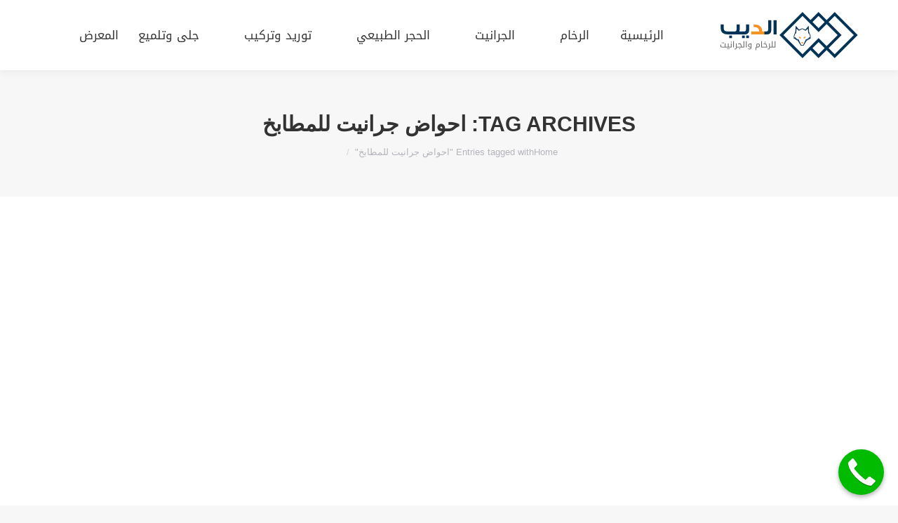

--- FILE ---
content_type: text/html; charset=UTF-8
request_url: https://www.eldeebmarble.com/tag/%D8%A7%D8%AD%D9%88%D8%A7%D8%B6-%D8%AC%D8%B1%D8%A7%D9%86%D9%8A%D8%AA-%D9%84%D9%84%D9%85%D8%B7%D8%A7%D8%A8%D8%AE/
body_size: 16876
content:
<!DOCTYPE html>
<!--[if !(IE 6) | !(IE 7) | !(IE 8)  ]><!--><html dir="rtl" lang="ar" class="no-js">
<!--<![endif]--><head><script data-no-optimize="1">var litespeed_docref=sessionStorage.getItem("litespeed_docref");litespeed_docref&&(Object.defineProperty(document,"referrer",{get:function(){return litespeed_docref}}),sessionStorage.removeItem("litespeed_docref"));</script> <meta charset="UTF-8" /><meta name="viewport" content="width=device-width, initial-scale=1, maximum-scale=1, user-scalable=0"><meta name="theme-color" content="#1ebbf0"/><link rel="profile" href="https://gmpg.org/xfn/11" /><meta name='robots' content='index, follow, max-image-preview:large, max-snippet:-1, max-video-preview:-1' /><title>احواض جرانيت للمطابخ Archives &#8211; Eldeeb Marble</title><link rel="canonical" href="https://www.eldeebmarble.com/tag/احواض-جرانيت-للمطابخ/" /><meta property="og:locale" content="ar_AR" /><meta property="og:type" content="article" /><meta property="og:title" content="احواض جرانيت للمطابخ Archives &#8211; Eldeeb Marble" /><meta property="og:url" content="https://www.eldeebmarble.com/tag/احواض-جرانيت-للمطابخ/" /><meta property="og:site_name" content="Eldeeb Marble" /><meta name="twitter:card" content="summary_large_image" /> <script type="application/ld+json" class="yoast-schema-graph">{"@context":"https://schema.org","@graph":[{"@type":"CollectionPage","@id":"https://www.eldeebmarble.com/tag/%d8%a7%d8%ad%d9%88%d8%a7%d8%b6-%d8%ac%d8%b1%d8%a7%d9%86%d9%8a%d8%aa-%d9%84%d9%84%d9%85%d8%b7%d8%a7%d8%a8%d8%ae/","url":"https://www.eldeebmarble.com/tag/%d8%a7%d8%ad%d9%88%d8%a7%d8%b6-%d8%ac%d8%b1%d8%a7%d9%86%d9%8a%d8%aa-%d9%84%d9%84%d9%85%d8%b7%d8%a7%d8%a8%d8%ae/","name":"احواض جرانيت للمطابخ Archives &#8211; Eldeeb Marble","isPartOf":{"@id":"https://www.eldeebmarble.com/#website"},"primaryImageOfPage":{"@id":"https://www.eldeebmarble.com/tag/%d8%a7%d8%ad%d9%88%d8%a7%d8%b6-%d8%ac%d8%b1%d8%a7%d9%86%d9%8a%d8%aa-%d9%84%d9%84%d9%85%d8%b7%d8%a7%d8%a8%d8%ae/#primaryimage"},"image":{"@id":"https://www.eldeebmarble.com/tag/%d8%a7%d8%ad%d9%88%d8%a7%d8%b6-%d8%ac%d8%b1%d8%a7%d9%86%d9%8a%d8%aa-%d9%84%d9%84%d9%85%d8%b7%d8%a7%d8%a8%d8%ae/#primaryimage"},"thumbnailUrl":"https://www.eldeebmarble.com/wp-content/uploads/2020/05/granite-kitchen-sinks-17.jpg","breadcrumb":{"@id":"https://www.eldeebmarble.com/tag/%d8%a7%d8%ad%d9%88%d8%a7%d8%b6-%d8%ac%d8%b1%d8%a7%d9%86%d9%8a%d8%aa-%d9%84%d9%84%d9%85%d8%b7%d8%a7%d8%a8%d8%ae/#breadcrumb"},"inLanguage":"ar"},{"@type":"ImageObject","inLanguage":"ar","@id":"https://www.eldeebmarble.com/tag/%d8%a7%d8%ad%d9%88%d8%a7%d8%b6-%d8%ac%d8%b1%d8%a7%d9%86%d9%8a%d8%aa-%d9%84%d9%84%d9%85%d8%b7%d8%a7%d8%a8%d8%ae/#primaryimage","url":"https://www.eldeebmarble.com/wp-content/uploads/2020/05/granite-kitchen-sinks-17.jpg","contentUrl":"https://www.eldeebmarble.com/wp-content/uploads/2020/05/granite-kitchen-sinks-17.jpg","width":825,"height":413,"caption":"احواض مطابخ جرانيت"},{"@type":"BreadcrumbList","@id":"https://www.eldeebmarble.com/tag/%d8%a7%d8%ad%d9%88%d8%a7%d8%b6-%d8%ac%d8%b1%d8%a7%d9%86%d9%8a%d8%aa-%d9%84%d9%84%d9%85%d8%b7%d8%a7%d8%a8%d8%ae/#breadcrumb","itemListElement":[{"@type":"ListItem","position":1,"name":"Home","item":"https://www.eldeebmarble.com/"},{"@type":"ListItem","position":2,"name":"احواض جرانيت للمطابخ"}]},{"@type":"WebSite","@id":"https://www.eldeebmarble.com/#website","url":"https://www.eldeebmarble.com/","name":"Eldeeb Marble","description":"","potentialAction":[{"@type":"SearchAction","target":{"@type":"EntryPoint","urlTemplate":"https://www.eldeebmarble.com/?s={search_term_string}"},"query-input":{"@type":"PropertyValueSpecification","valueRequired":true,"valueName":"search_term_string"}}],"inLanguage":"ar"}]}</script> <link rel='dns-prefetch' href='//fonts.googleapis.com' /><link rel='dns-prefetch' href='//www.googletagmanager.com' /><link rel="alternate" type="application/rss+xml" title="Eldeeb Marble &laquo; الخلاصة" href="https://www.eldeebmarble.com/feed/" /><link rel="alternate" type="application/rss+xml" title="Eldeeb Marble &laquo; خلاصة التعليقات" href="https://www.eldeebmarble.com/comments/feed/" /><link rel="alternate" type="application/rss+xml" title="Eldeeb Marble &laquo; احواض جرانيت للمطابخ خلاصة الوسوم" href="https://www.eldeebmarble.com/tag/%d8%a7%d8%ad%d9%88%d8%a7%d8%b6-%d8%ac%d8%b1%d8%a7%d9%86%d9%8a%d8%aa-%d9%84%d9%84%d9%85%d8%b7%d8%a7%d8%a8%d8%ae/feed/" /><link rel='preload' as='style' onload="this.onload=null;this.rel='stylesheet'" id='litespeed-cache-dummy' href='https://www.eldeebmarble.com/wp-content/plugins/litespeed-cache/assets/css/litespeed-dummy.css' type='text/css' media='all' /><link rel='preload' as='style' onload="this.onload=null;this.rel='stylesheet'" id='structured-content-frontend' href='https://www.eldeebmarble.com/wp-content/plugins/structured-content/dist/blocks.style.build.css' type='text/css' media='all' /><link rel='preload' as='style' onload="this.onload=null;this.rel='stylesheet'" id='twb-open-sans' href='https://fonts.googleapis.com/css?family=Open+Sans%3A300%2C400%2C500%2C600%2C700%2C800&#038;display=swap&#038;ver=6.8.3' type='text/css' media='all' /><link rel='preload' as='style' onload="this.onload=null;this.rel='stylesheet'" id='twbbwg-global' href='https://www.eldeebmarble.com/wp-content/plugins/photo-gallery/booster/assets/css/global.css' type='text/css' media='all' /><link rel='preload' as='style' onload="this.onload=null;this.rel='stylesheet'" id='ht_ctc_main_css' href='https://www.eldeebmarble.com/wp-content/plugins/click-to-chat-for-whatsapp/new/inc/assets/css/main.css' type='text/css' media='all' /><link rel='preload' as='style' onload="this.onload=null;this.rel='stylesheet'" id='wp-block-library' href='https://www.eldeebmarble.com/wp-includes/css/dist/block-library/style-rtl.min.css' type='text/css' media='all' /><link rel='preload' as='style' onload="this.onload=null;this.rel='stylesheet'" id='contact-form-7' href='https://www.eldeebmarble.com/wp-content/plugins/contact-form-7/includes/css/styles.css' type='text/css' media='all' /><link rel='preload' as='style' onload="this.onload=null;this.rel='stylesheet'" id='contact-form-7-rtl' href='https://www.eldeebmarble.com/wp-content/plugins/contact-form-7/includes/css/styles-rtl.css' type='text/css' media='all' /><link rel='preload' as='style' onload="this.onload=null;this.rel='stylesheet'" id='bwg_fonts' href='https://www.eldeebmarble.com/wp-content/plugins/photo-gallery/css/bwg-fonts/fonts.css' type='text/css' media='all' /><link rel='preload' as='style' onload="this.onload=null;this.rel='stylesheet'" id='sumoselect' href='https://www.eldeebmarble.com/wp-content/plugins/photo-gallery/css/sumoselect.min.css' type='text/css' media='all' /><link rel='preload' as='style' onload="this.onload=null;this.rel='stylesheet'" id='mCustomScrollbar' href='https://www.eldeebmarble.com/wp-content/plugins/photo-gallery/css/jquery.mCustomScrollbar.min.css' type='text/css' media='all' /><link rel='preload' as='style' onload="this.onload=null;this.rel='stylesheet'" id='bwg_googlefonts' href='https://fonts.googleapis.com/css?family=Ubuntu&#038;subset=greek,latin,greek-ext,vietnamese,cyrillic-ext,latin-ext,cyrillic' type='text/css' media='all' /><link rel='preload' as='style' onload="this.onload=null;this.rel='stylesheet'" id='bwg_frontend' href='https://www.eldeebmarble.com/wp-content/plugins/photo-gallery/css/styles.min.css' type='text/css' media='all' /><link rel='preload' as='style' onload="this.onload=null;this.rel='stylesheet'" id='emarketingo_main_style' href='https://www.eldeebmarble.com/wp-content/plugins/emarketingo_plugin/src/assets/css/main.css' type='text/css' media='all' /><link rel='preload' as='style' onload="this.onload=null;this.rel='stylesheet'" id='website_main_style' href='https://www.eldeebmarble.com/wp-content/plugins/emarketingo_plugin/src/assets/css/website.css' type='text/css' media='all' /><link rel='preload' as='style' onload="this.onload=null;this.rel='stylesheet'" id='ez-toc' href='https://www.eldeebmarble.com/wp-content/plugins/easy-table-of-contents/assets/css/screen.min.css' type='text/css' media='all' /><style id='ez-toc-inline-css'>div#ez-toc-container .ez-toc-title {font-size: 120%;}div#ez-toc-container .ez-toc-title {font-weight: 500;}div#ez-toc-container ul li {font-size: 95%;}div#ez-toc-container ul li {font-weight: 500;}div#ez-toc-container nav ul ul li {font-size: 90%;}
.ez-toc-container-direction {direction: ltr;}.ez-toc-counter ul{counter-reset: item ;}.ez-toc-counter nav ul li a::before {content: counters(item, '.', decimal) '. ';display: inline-block;counter-increment: item;flex-grow: 0;flex-shrink: 0;margin-right: .2em; float: left; }.ez-toc-widget-direction {direction: ltr;}.ez-toc-widget-container ul{counter-reset: item ;}.ez-toc-widget-container nav ul li a::before {content: counters(item, '.', decimal) '. ';display: inline-block;counter-increment: item;flex-grow: 0;flex-shrink: 0;margin-right: .2em; float: left; }</style><link rel='preload' as='style' onload="this.onload=null;this.rel='stylesheet'" id='custom-global-style' href='https://www.eldeebmarble.com/wp-content/themes/dt-the7-child/assets/css/custom-global.css' type='text/css' media='all' /><link rel='preload' as='style' onload="this.onload=null;this.rel='stylesheet'" id='custom-rtl-style' href='https://www.eldeebmarble.com/wp-content/themes/dt-the7-child/assets/css/custom-rtl.css' type='text/css' media='all' /><link rel='preload' as='style' onload="this.onload=null;this.rel='stylesheet'" id='noto-kufi-font' href='https://www.eldeebmarble.com/wp-content/themes/dt-the7-child/assets/fonts/notokufiarabic/notoStyleSheet.css' type='text/css' media='all' /><link rel='preload' as='style' onload="this.onload=null;this.rel='stylesheet'" id='the7-font' href='https://www.eldeebmarble.com/wp-content/themes/dt-the7/fonts/icomoon-the7-font/icomoon-the7-font.min.css' type='text/css' media='all' /><link rel='preload' as='style' onload="this.onload=null;this.rel='stylesheet'" id='the7-awesome-fonts' href='https://www.eldeebmarble.com/wp-content/themes/dt-the7/fonts/FontAwesome/css/all.min.css' type='text/css' media='all' /><link rel='preload' as='style' onload="this.onload=null;this.rel='stylesheet'" id='the7-awesome-fonts-back' href='https://www.eldeebmarble.com/wp-content/themes/dt-the7/fonts/FontAwesome/back-compat.min.css' type='text/css' media='all' /><link rel='preload' as='style' onload="this.onload=null;this.rel='stylesheet'" id='the7-Defaults' href='https://www.eldeebmarble.com/wp-content/uploads/smile_fonts/Defaults/Defaults.css' type='text/css' media='all' /><link rel='preload' as='style' onload="this.onload=null;this.rel='stylesheet'" id='smart_link_shortcode_style' href='https://www.eldeebmarble.com/wp-content/plugins/emarketingo_plugin/src/framework/modules/SmartLinks/assets/css/smartlinks.css' type='text/css' media='all' /><link rel='preload' as='style' onload="this.onload=null;this.rel='stylesheet'" id='dt-main' href='https://www.eldeebmarble.com/wp-content/themes/dt-the7/css/main.min.css' type='text/css' media='all' /><link rel='preload' as='style' onload="this.onload=null;this.rel='stylesheet'" id='the7-custom-scrollbar' href='https://www.eldeebmarble.com/wp-content/themes/dt-the7/lib/custom-scrollbar/custom-scrollbar.min.css' type='text/css' media='all' /><link rel='preload' as='style' onload="this.onload=null;this.rel='stylesheet'" id='the7-wpbakery' href='https://www.eldeebmarble.com/wp-content/themes/dt-the7/css/wpbakery.min.css' type='text/css' media='all' /><link rel='preload' as='style' onload="this.onload=null;this.rel='stylesheet'" id='the7-core' href='https://www.eldeebmarble.com/wp-content/plugins/dt-the7-core/assets/css/post-type.min.css' type='text/css' media='all' /><link rel='preload' as='style' onload="this.onload=null;this.rel='stylesheet'" id='the7-css-vars' href='https://www.eldeebmarble.com/wp-content/uploads/the7-css/css-vars.css' type='text/css' media='all' /><link rel='preload' as='style' onload="this.onload=null;this.rel='stylesheet'" id='dt-custom' href='https://www.eldeebmarble.com/wp-content/uploads/the7-css/custom.css' type='text/css' media='all' /><link rel='preload' as='style' onload="this.onload=null;this.rel='stylesheet'" id='dt-media' href='https://www.eldeebmarble.com/wp-content/uploads/the7-css/media.css' type='text/css' media='all' /><link rel='preload' as='style' onload="this.onload=null;this.rel='stylesheet'" id='the7-mega-menu' href='https://www.eldeebmarble.com/wp-content/uploads/the7-css/mega-menu.css' type='text/css' media='all' /><link rel='preload' as='style' onload="this.onload=null;this.rel='stylesheet'" id='the7-elements-albums-portfolio' href='https://www.eldeebmarble.com/wp-content/uploads/the7-css/the7-elements-albums-portfolio.css' type='text/css' media='all' /><link rel='preload' as='style' onload="this.onload=null;this.rel='stylesheet'" id='the7-elements' href='https://www.eldeebmarble.com/wp-content/uploads/the7-css/post-type-dynamic.css' type='text/css' media='all' /><link rel='preload' as='style' onload="this.onload=null;this.rel='stylesheet'" id='style' href='https://www.eldeebmarble.com/wp-content/themes/dt-the7-child/style.css' type='text/css' media='all' /><script type="litespeed/javascript" data-src="https://www.eldeebmarble.com/wp-includes/js/jquery/jquery.min.js" id="jquery-core-js"></script> <script></script><link rel="https://api.w.org/" href="https://www.eldeebmarble.com/wp-json/" /><link rel="alternate" title="JSON" type="application/json" href="https://www.eldeebmarble.com/wp-json/wp/v2/tags/341" /><link rel="EditURI" type="application/rsd+xml" title="RSD" href="https://www.eldeebmarble.com/xmlrpc.php?rsd" /><meta name="generator" content="WordPress 6.8.3" /><meta name="generator" content="Site Kit by Google 1.148.0" /> <script type="litespeed/javascript">(function(w,d,s,l,i){w[l]=w[l]||[];w[l].push({'gtm.start':new Date().getTime(),event:'gtm.js'});var f=d.getElementsByTagName(s)[0],j=d.createElement(s),dl=l!='dataLayer'?'&l='+l:'';j.async=!0;j.src='https://www.googletagmanager.com/gtm.js?id='+i+dl;f.parentNode.insertBefore(j,f)})(window,document,'script','dataLayer','GTM-KP66G7Q')</script> <meta name="generator" content="Powered by WPBakery Page Builder - drag and drop page builder for WordPress."/><link rel="icon" href="https://www.eldeebmarble.com/wp-content/uploads/2019/05/cropped-favicon-512-32x32.png" sizes="32x32" /><link rel="icon" href="https://www.eldeebmarble.com/wp-content/uploads/2019/05/cropped-favicon-512-192x192.png" sizes="192x192" /><link rel="apple-touch-icon" href="https://www.eldeebmarble.com/wp-content/uploads/2019/05/cropped-favicon-512-180x180.png" /><meta name="msapplication-TileImage" content="https://www.eldeebmarble.com/wp-content/uploads/2019/05/cropped-favicon-512-270x270.png" />
<noscript><style>.wpb_animate_when_almost_visible { opacity: 1; }</style></noscript><style id='the7-custom-inline-css' type='text/css'>.mini-nav li:last-child {
    margin-left: 0;
    margin-right: initial;
}


@media screen and (min-width: 1051px){
	.mini-nav:not(.select-type-menu) > ul > li:not(:last-child) {
			margin: 0 0px 0 16px;
	}
}

div#branding-bottom img {
    max-width: 100px;
    height: auto;
}

.footer .wpb_content_element {
    margin-bottom: 0px;
}
.footer .widget_search form {
    margin: 5px 0 0px;
}

#bottom-bar{background-color:rgba(26,28,32,1);}
footer .emarketingo_sociallinks li i {
    color: #85868c;
}
footer .emarketingo_sociallinks li a {
    color: #85868c;
    border-radius: 50px;
    width: 30px;
    height: 30px;
    display: inline-block;
    border: 2px solid #85868c;
    text-align: center;
    font-size: 15px;
    opacity: 0.8;
}

footer .emarketingo_sociallinks li.facebook a,
footer .emarketingo_sociallinks li.instagram a,
footer .emarketingo_sociallinks li.whatsapp a{
    background: 0;
}
footer .emarketingo_sociallinks li a i,
footer .emarketingo_sociallinks li a 
{line-height:30px;}
footer .widget.widget_search {
    padding: 0;
}
footer .searchform input[type=text] {
    background: none;
    border: 2px solid #85868c;
    border-radius: 30px;
    padding-right: 20px;
    padding-left: 45px;
}

footer .content .searchform .submit, 
footer .widget .searchform .submit, 
footer .widget .searchsubmit{
	right:initial;
	left:11px;
}
footer .aio-icon-component, 
footer .wpb_column>.wpb_wrapper .aio-icon-component {
    margin-bottom: 10px;
}

footer .textwidget a.aio-icon-box-link h3 {
    color: #bbbbbb;
}

footer .default-icon .aio-icon-default .aio-icon, 
footer .default-icon .aio-icon-default .aio-icon-img {
    margin-left: 7px;
}
footer .widget-title {
    font: inherit;
    font-size: 22px;
	margin-bottom: 15px !important;
}

footer.footer .widget_nav_menu a{    color: #c1c1c1;}
body.home .testimonial-author .testimonial-avatar {
    padding: 0px 0px 20px 20px;
}

body.home .dt-testimonials-shortcode .testimonial-vcard .text-primary{
    font-family: inherit;
    font-weight: normal;
    font-size: 20px;
}

body .scroll-top.on{display:none;}

.home #content > [data-vc-full-width="true"] {
	margin-left: calc(50% - 50vw);
    margin-right: calc((50% - 50vw));
    width: initial !important;
}
@media screen and (max-width: 778px) {
   	body:not(.transparent) .masthead:not(.side-header){
        min-height: 70px !important;
    }
}
img.preload-me.lazy-load:not(.is-loaded), iframe.litespeed-loading {
    background-color: rgb(128 128 128 / 27%);
    opacity: 1 !important;
}</style></head><body id="the7-body" class="rtl archive tag tag-341 wp-embed-responsive wp-theme-dt-the7 wp-child-theme-dt-the7-child the7-core-ver-2.7.10 layout-masonry description-under-image dt-responsive-on right-mobile-menu-close-icon ouside-menu-close-icon mobile-hamburger-close-bg-enable mobile-hamburger-close-bg-hover-enable  fade-medium-mobile-menu-close-icon fade-medium-menu-close-icon accent-gradient srcset-enabled btn-flat custom-btn-color custom-btn-hover-color phantom-fade phantom-shadow-decoration phantom-custom-logo-on sticky-mobile-header top-header first-switch-logo-left first-switch-menu-right second-switch-logo-left second-switch-menu-right right-mobile-menu layzr-loading-on popup-message-style the7-ver-11.16.1 dt-fa-compatibility wpb-js-composer js-comp-ver-8.2 vc_responsive"><noscript><iframe data-lazyloaded="1" src="about:blank" data-litespeed-src="https://www.googletagmanager.com/ns.html?id=GTM-KP66G7Q"
height="0" width="0" style="display:none;visibility:hidden"></iframe></noscript><div id="page" >
<a class="skip-link screen-reader-text" href="#content">Skip to content</a><div class="masthead inline-header center full-height shadow-decoration shadow-mobile-header-decoration small-mobile-menu-icon dt-parent-menu-clickable show-sub-menu-on-hover show-mobile-logo"  role="banner"><div class="top-bar line-content top-bar-empty top-bar-line-hide"><div class="top-bar-bg" ></div><div class="mini-widgets left-widgets"></div><div class="mini-widgets right-widgets"></div></div><header class="header-bar"><div class="branding"><div id="site-title" class="assistive-text">Eldeeb Marble</div><div id="site-description" class="assistive-text"></div>
<a class="" href="https://www.eldeebmarble.com/"><img data-lazyloaded="1" src="[data-uri]" class=" preload-me" data-src="https://www.eldeebmarble.com/wp-content/uploads/2019/04/logo-dark-h70.png.webp" data-srcset="https://www.eldeebmarble.com/wp-content/uploads/2019/04/logo-dark-h70.png.webp 200w, https://www.eldeebmarble.com/wp-content/uploads/2019/04/logo-dark-h70.png.webp 200w" width="200" height="70"   data-sizes="200px" alt="Eldeeb Marble" /><img data-lazyloaded="1" src="[data-uri]" class="mobile-logo preload-me" data-src="https://www.eldeebmarble.com/wp-content/uploads/2019/04/logo-dark-h70.png.webp" data-srcset="https://www.eldeebmarble.com/wp-content/uploads/2019/04/logo-dark-h70.png.webp 200w, https://www.eldeebmarble.com/wp-content/uploads/2019/04/logo-dark-h70.png.webp 200w" width="200" height="70"   data-sizes="200px" alt="Eldeeb Marble" /></a></div><ul id="primary-menu" class="main-nav underline-decoration l-to-r-line outside-item-remove-margin"><li class="menu-item menu-item-type-post_type menu-item-object-page menu-item-home menu-item-202 first depth-0"><a href='https://www.eldeebmarble.com/' data-level='1'><span class="menu-item-text"><span class="menu-text">الرئيسية</span></span></a></li><li class="menu-item menu-item-type-taxonomy menu-item-object-category menu-item-269 depth-0"><a href='https://www.eldeebmarble.com/category/%d8%b1%d8%ae%d8%a7%d9%85/' data-level='1'><span class="menu-item-text"><span class="menu-text">الرخام</span></span></a></li><li class="menu-item menu-item-type-taxonomy menu-item-object-category menu-item-304 depth-0"><a href='https://www.eldeebmarble.com/category/%d8%ac%d8%b1%d8%a7%d9%86%d9%8a%d8%aa/' data-level='1'><span class="menu-item-text"><span class="menu-text">الجرانيت</span></span></a></li><li class="menu-item menu-item-type-taxonomy menu-item-object-category menu-item-315 depth-0"><a href='https://www.eldeebmarble.com/category/%d8%ad%d8%ac%d8%b1-%d8%b7%d8%a8%d9%8a%d8%b9%d9%8a/' data-level='1'><span class="menu-item-text"><span class="menu-text">الحجر الطبيعي</span></span></a></li><li class="menu-item menu-item-type-taxonomy menu-item-object-category menu-item-239 depth-0"><a href='https://www.eldeebmarble.com/category/%d8%aa%d9%88%d8%b1%d9%8a%d8%af-%d9%88%d8%aa%d8%b1%d9%83%d9%8a%d8%a8/' data-level='1'><span class="menu-item-text"><span class="menu-text">توريد وتركيب</span></span></a></li><li class="menu-item menu-item-type-taxonomy menu-item-object-category menu-item-1453 depth-0"><a href='https://www.eldeebmarble.com/category/%d8%ac%d9%84%d9%89-%d9%88%d8%aa%d9%84%d9%85%d9%8a%d8%b9/' data-level='1'><span class="menu-item-text"><span class="menu-text">جلى وتلميع</span></span></a></li><li class="menu-item menu-item-type-post_type menu-item-object-page menu-item-766 last depth-0"><a href='https://www.eldeebmarble.com/gallery/' data-level='1'><span class="menu-item-text"><span class="menu-text">المعرض</span></span></a></li></ul></header></div><div role="navigation" aria-label="Main Menu" class="dt-mobile-header mobile-menu-show-divider"><div class="dt-close-mobile-menu-icon" aria-label="Close" role="button"><div class="close-line-wrap"><span class="close-line"></span><span class="close-line"></span><span class="close-line"></span></div></div><ul id="mobile-menu" class="mobile-main-nav"><li class="menu-item menu-item-type-post_type menu-item-object-page menu-item-home menu-item-202 first depth-0"><a href='https://www.eldeebmarble.com/' data-level='1'><span class="menu-item-text"><span class="menu-text">الرئيسية</span></span></a></li><li class="menu-item menu-item-type-taxonomy menu-item-object-category menu-item-269 depth-0"><a href='https://www.eldeebmarble.com/category/%d8%b1%d8%ae%d8%a7%d9%85/' data-level='1'><span class="menu-item-text"><span class="menu-text">الرخام</span></span></a></li><li class="menu-item menu-item-type-taxonomy menu-item-object-category menu-item-304 depth-0"><a href='https://www.eldeebmarble.com/category/%d8%ac%d8%b1%d8%a7%d9%86%d9%8a%d8%aa/' data-level='1'><span class="menu-item-text"><span class="menu-text">الجرانيت</span></span></a></li><li class="menu-item menu-item-type-taxonomy menu-item-object-category menu-item-315 depth-0"><a href='https://www.eldeebmarble.com/category/%d8%ad%d8%ac%d8%b1-%d8%b7%d8%a8%d9%8a%d8%b9%d9%8a/' data-level='1'><span class="menu-item-text"><span class="menu-text">الحجر الطبيعي</span></span></a></li><li class="menu-item menu-item-type-taxonomy menu-item-object-category menu-item-239 depth-0"><a href='https://www.eldeebmarble.com/category/%d8%aa%d9%88%d8%b1%d9%8a%d8%af-%d9%88%d8%aa%d8%b1%d9%83%d9%8a%d8%a8/' data-level='1'><span class="menu-item-text"><span class="menu-text">توريد وتركيب</span></span></a></li><li class="menu-item menu-item-type-taxonomy menu-item-object-category menu-item-1453 depth-0"><a href='https://www.eldeebmarble.com/category/%d8%ac%d9%84%d9%89-%d9%88%d8%aa%d9%84%d9%85%d9%8a%d8%b9/' data-level='1'><span class="menu-item-text"><span class="menu-text">جلى وتلميع</span></span></a></li><li class="menu-item menu-item-type-post_type menu-item-object-page menu-item-766 last depth-0"><a href='https://www.eldeebmarble.com/gallery/' data-level='1'><span class="menu-item-text"><span class="menu-text">المعرض</span></span></a></li></ul><div class='mobile-mini-widgets-in-menu'></div></div><div class="page-title title-center solid-bg breadcrumbs-mobile-off page-title-responsive-enabled"><div class="wf-wrap"><div class="page-title-head hgroup"><h1 >Tag Archives: <span>احواض جرانيت للمطابخ</span></h1></div><div class="page-title-breadcrumbs"><div class="assistive-text">You are here:</div><ol class="breadcrumbs text-small" itemscope itemtype="https://schema.org/BreadcrumbList"><li itemprop="itemListElement" itemscope itemtype="https://schema.org/ListItem"><a itemprop="item" href="https://www.eldeebmarble.com/" title="Home"><span itemprop="name">Home</span></a><meta itemprop="position" content="1" /></li><li class="current" itemprop="itemListElement" itemscope itemtype="https://schema.org/ListItem"><span itemprop="name">Entries tagged with "احواض جرانيت للمطابخ"</span><meta itemprop="position" content="2" /></li></ol></div></div></div><div id="main" class="sidebar-none sidebar-divider-vertical"><div class="main-gradient"></div><div class="wf-wrap"><div class="wf-container-main"><div id="content" class="content" role="main"><div class="wf-container loading-effect-fade-in iso-container bg-under-post description-under-image content-align-left" data-padding="10px" data-cur-page="1" data-width="320px" data-columns="3"><div class="wf-cell iso-item" data-post-id="1320" data-date="2021-11-25T08:17:47+00:00" data-name="احواض مطابخ جرانيت جودة وسعر يناسب ميزانيتك"><article class="post post-1320 type-post status-publish format-standard has-post-thumbnail hentry category-7 tag-337 tag-341 tag-497 tag-336 tag-496 tag-338 tag-498 tag-339 tag-340 bg-on fullwidth-img description-off"><div class="blog-media wf-td"><p><a href="https://www.eldeebmarble.com/granite-kitchen-sinks/" class="alignnone rollover layzr-bg" ><img class="preload-me iso-lazy-load aspect" src="data:image/svg+xml,%3Csvg%20xmlns%3D&#39;http%3A%2F%2Fwww.w3.org%2F2000%2Fsvg&#39;%20viewBox%3D&#39;0%200%20650%20325&#39;%2F%3E" data-src="https://www.eldeebmarble.com/wp-content/uploads/2020/05/granite-kitchen-sinks-17-650x325.jpg" data-srcset="https://www.eldeebmarble.com/wp-content/uploads/2020/05/granite-kitchen-sinks-17-650x325.jpg 650w, https://www.eldeebmarble.com/wp-content/uploads/2020/05/granite-kitchen-sinks-17.jpg 825w" loading="eager" style="--ratio: 650 / 325" sizes="(max-width: 650px) 100vw, 650px" alt="احواض مطابخ جرانيت, حوض مطبخ جرانيت, احواض جرانيت مطابخ, حوض فرانكى جرانيت" title="احواض مطابخ جرانيت" width="650" height="325"  /></a></p></div><div class="blog-content wf-td"><h3 class="entry-title"><a href="https://www.eldeebmarble.com/granite-kitchen-sinks/" title="احواض مطابخ جرانيت جودة وسعر يناسب ميزانيتك" rel="bookmark">احواض مطابخ جرانيت جودة وسعر يناسب ميزانيتك</a></h3><div class="entry-meta"><span class="category-link"><a href="https://www.eldeebmarble.com/category/%d8%ac%d8%b1%d8%a7%d9%86%d9%8a%d8%aa/" >جرانيت</a></span><a class="author vcard" href="https://www.eldeebmarble.com/author/emarketingo/" title="View all posts by emarketingo" rel="author">By <span class="fn">emarketingo</span></a><a href="https://www.eldeebmarble.com/2021/11/25/" title="8:17 ص" class="data-link" rel="bookmark"><time class="entry-date updated" datetime="2021-11-25T08:17:47+00:00">نوفمبر 25, 2021</time></a><a href="https://www.eldeebmarble.com/granite-kitchen-sinks/#respond" class="comment-link" >Leave a comment</a></div><p>الان يمكنك تركيب احواض مطابخ جرانيت من خلال شركة الديب للرخام والجرانيت وهى من افضل الاماكن التى توفر التصميمات العصرية والكلاسيكية التى تتناسب مع جميع الأذواق ، حيث ان الاحواض الجرانيت جزء مهم من المطبخ لانها تتميز بشدة التحمل واضافة شكل جمالي للمكان . احواض جرانيت للمطابخ بخبرة 30 عاما إذا كنت تبحث عن احواض&hellip;</p></div></article></div></div></div></div></div></div><footer id="footer" class="footer solid-bg"><div id="bottom-bar" class="logo-left" role="contentinfo"><div class="wf-wrap"><div class="wf-container-bottom"><div id="branding-bottom"><a class="" href="https://www.eldeebmarble.com/"><img data-lazyloaded="1" src="[data-uri]" class=" preload-me" data-src="https://www.eldeebmarble.com/wp-content/uploads/2019/04/logo.png.webp" data-srcset="https://www.eldeebmarble.com/wp-content/uploads/2019/04/logo.png.webp 205w, https://www.eldeebmarble.com/wp-content/uploads/2019/04/logo.png.webp 205w" width="205" height="70"   data-sizes="205px" alt="Eldeeb Marble" /></a></div><div class="wf-float-left">جميع الحقوق محفوظة شركة الديب © 2026 برمجة وتصميم <a href='https://emarketingo.com' style='text-decoration:underline;'> eMarketingo </a></div><div class="wf-float-right"><div class="mini-nav"><ul id="bottom-menu"><li class="menu-item menu-item-type-custom menu-item-object-custom menu-item-220 first depth-0"><a href='https://www.eldeebmarble.com/about-us/' data-level='1'><span class="menu-item-text"><span class="menu-text">من نحن</span></span></a></li><li class="menu-item menu-item-type-post_type menu-item-object-page menu-item-218 depth-0"><a href='https://www.eldeebmarble.com/contact-us/' data-level='1'><span class="menu-item-text"><span class="menu-text">تواصل معنا</span></span></a></li><li class="menu-item menu-item-type-post_type menu-item-object-page menu-item-privacy-policy menu-item-219 depth-0"><a href='https://www.eldeebmarble.com/privacy-policy/' data-level='1'><span class="menu-item-text"><span class="menu-text">سياسة الخصوصية</span></span></a></li><li class="menu-item menu-item-type-post_type menu-item-object-page menu-item-223 last depth-0"><a href='https://www.eldeebmarble.com/blog/' data-level='1'><span class="menu-item-text"><span class="menu-text">أعمال الرخام والجرانيت</span></span></a></li></ul><div class="menu-select"><span class="customSelect1"><span class="customSelectInner">bottom-footer-menu</span></span></div></div></div></div></div></div></footer><a href="#" class="scroll-top"><svg version="1.1" id="Layer_1" xmlns="http://www.w3.org/2000/svg" xmlns:xlink="http://www.w3.org/1999/xlink" x="0px" y="0px"
viewBox="0 0 16 16" style="enable-background:new 0 0 16 16;" xml:space="preserve">
<path d="M11.7,6.3l-3-3C8.5,3.1,8.3,3,8,3c0,0,0,0,0,0C7.7,3,7.5,3.1,7.3,3.3l-3,3c-0.4,0.4-0.4,1,0,1.4c0.4,0.4,1,0.4,1.4,0L7,6.4
V12c0,0.6,0.4,1,1,1s1-0.4,1-1V6.4l1.3,1.3c0.4,0.4,1,0.4,1.4,0C11.9,7.5,12,7.3,12,7S11.9,6.5,11.7,6.3z"/>
</svg><span class="screen-reader-text">Go to Top</span></a></div> <script type="speculationrules">{"prefetch":[{"source":"document","where":{"and":[{"href_matches":"\/*"},{"not":{"href_matches":["\/wp-*.php","\/wp-admin\/*","\/wp-content\/uploads\/*","\/wp-content\/*","\/wp-content\/plugins\/*","\/wp-content\/themes\/dt-the7-child\/*","\/wp-content\/themes\/dt-the7\/*","\/*\\?(.+)"]}},{"not":{"selector_matches":"a[rel~=\"nofollow\"]"}},{"not":{"selector_matches":".no-prefetch, .no-prefetch a"}}]},"eagerness":"conservative"}]}</script> <div class="ht-ctc ht-ctc-chat ctc-analytics ctc_wp_desktop style-2  " id="ht-ctc-chat"
style="display: none;  position: fixed; bottom: 90px; right: 20px;"   ><div class="ht_ctc_style ht_ctc_chat_style"><div  style="display: flex; justify-content: center; align-items: center; flex-direction:row-reverse; " class="ctc-analytics ctc_s_2"><p class="ctc-analytics ctc_cta ctc_cta_stick ht-ctc-cta  ht-ctc-cta-hover " style="padding: 0px 16px; line-height: 1.6; font-size: 15px; background-color: #25D366; color: #ffffff; border-radius:10px; margin:0 10px;  display: none; order: 0; ">تواصل معنا</p>
<svg style="pointer-events:none; display:block; height:50px; width:50px;" width="50px" height="50px" viewBox="0 0 1024 1024">
<defs>
<path id="htwasqicona-chat" d="M1023.941 765.153c0 5.606-.171 17.766-.508 27.159-.824 22.982-2.646 52.639-5.401 66.151-4.141 20.306-10.392 39.472-18.542 55.425-9.643 18.871-21.943 35.775-36.559 50.364-14.584 14.56-31.472 26.812-50.315 36.416-16.036 8.172-35.322 14.426-55.744 18.549-13.378 2.701-42.812 4.488-65.648 5.3-9.402.336-21.564.505-27.15.505l-504.226-.081c-5.607 0-17.765-.172-27.158-.509-22.983-.824-52.639-2.646-66.152-5.4-20.306-4.142-39.473-10.392-55.425-18.542-18.872-9.644-35.775-21.944-50.364-36.56-14.56-14.584-26.812-31.471-36.415-50.314-8.174-16.037-14.428-35.323-18.551-55.744-2.7-13.378-4.487-42.812-5.3-65.649-.334-9.401-.503-21.563-.503-27.148l.08-504.228c0-5.607.171-17.766.508-27.159.825-22.983 2.646-52.639 5.401-66.151 4.141-20.306 10.391-39.473 18.542-55.426C34.154 93.24 46.455 76.336 61.07 61.747c14.584-14.559 31.472-26.812 50.315-36.416 16.037-8.172 35.324-14.426 55.745-18.549 13.377-2.701 42.812-4.488 65.648-5.3 9.402-.335 21.565-.504 27.149-.504l504.227.081c5.608 0 17.766.171 27.159.508 22.983.825 52.638 2.646 66.152 5.401 20.305 4.141 39.472 10.391 55.425 18.542 18.871 9.643 35.774 21.944 50.363 36.559 14.559 14.584 26.812 31.471 36.415 50.315 8.174 16.037 14.428 35.323 18.551 55.744 2.7 13.378 4.486 42.812 5.3 65.649.335 9.402.504 21.564.504 27.15l-.082 504.226z"/>
</defs>
<linearGradient id="htwasqiconb-chat" gradientUnits="userSpaceOnUse" x1="512.001" y1=".978" x2="512.001" y2="1025.023">
<stop offset="0" stop-color="#61fd7d"/>
<stop offset="1" stop-color="#2bb826"/>
</linearGradient>
<use xlink:href="#htwasqicona-chat" overflow="visible" style="fill: url(#htwasqiconb-chat)" fill="url(#htwasqiconb-chat)"/>
<g>
<path style="fill: #FFFFFF;" fill="#FFF" d="M783.302 243.246c-69.329-69.387-161.529-107.619-259.763-107.658-202.402 0-367.133 164.668-367.214 367.072-.026 64.699 16.883 127.854 49.017 183.522l-52.096 190.229 194.665-51.047c53.636 29.244 114.022 44.656 175.482 44.682h.151c202.382 0 367.128-164.688 367.21-367.094.039-98.087-38.121-190.319-107.452-259.706zM523.544 808.047h-.125c-54.767-.021-108.483-14.729-155.344-42.529l-11.146-6.612-115.517 30.293 30.834-112.592-7.259-11.544c-30.552-48.579-46.688-104.729-46.664-162.379.066-168.229 136.985-305.096 305.339-305.096 81.521.031 158.154 31.811 215.779 89.482s89.342 134.332 89.312 215.859c-.066 168.243-136.984 305.118-305.209 305.118zm167.415-228.515c-9.177-4.591-54.286-26.782-62.697-29.843-8.41-3.062-14.526-4.592-20.645 4.592-6.115 9.182-23.699 29.843-29.053 35.964-5.352 6.122-10.704 6.888-19.879 2.296-9.176-4.591-38.74-14.277-73.786-45.526-27.275-24.319-45.691-54.359-51.043-63.543-5.352-9.183-.569-14.146 4.024-18.72 4.127-4.109 9.175-10.713 13.763-16.069 4.587-5.355 6.117-9.183 9.175-15.304 3.059-6.122 1.529-11.479-.765-16.07-2.293-4.591-20.644-49.739-28.29-68.104-7.447-17.886-15.013-15.466-20.645-15.747-5.346-.266-11.469-.322-17.585-.322s-16.057 2.295-24.467 11.478-32.113 31.374-32.113 76.521c0 45.147 32.877 88.764 37.465 94.885 4.588 6.122 64.699 98.771 156.741 138.502 21.892 9.45 38.982 15.094 52.308 19.322 21.98 6.979 41.982 5.995 57.793 3.634 17.628-2.633 54.284-22.189 61.932-43.615 7.646-21.427 7.646-39.791 5.352-43.617-2.294-3.826-8.41-6.122-17.585-10.714z"/>
</g>
</svg></div></div></div>
<span class="ht_ctc_chat_data"
data-no_number=""
data-settings="{&quot;number&quot;:&quot;201118558286&quot;,&quot;pre_filled&quot;:&quot;&quot;,&quot;dis_m&quot;:&quot;show&quot;,&quot;dis_d&quot;:&quot;show&quot;,&quot;css&quot;:&quot;display: none; cursor: pointer; z-index: 99999999;&quot;,&quot;pos_d&quot;:&quot;position: fixed; bottom: 90px; right: 20px;&quot;,&quot;pos_m&quot;:&quot;position: fixed; bottom: 90px; right: 20px;&quot;,&quot;schedule&quot;:&quot;no&quot;,&quot;se&quot;:150,&quot;ani&quot;:&quot;no-animations&quot;,&quot;url_target_d&quot;:&quot;_blank&quot;,&quot;ga&quot;:&quot;yes&quot;,&quot;fb&quot;:&quot;yes&quot;,&quot;g_init&quot;:&quot;default&quot;,&quot;g_an_event_name&quot;:&quot;chat: {number}&quot;,&quot;pixel_event_name&quot;:&quot;Click to Chat by HoliThemes&quot;}"
></span> <script type="litespeed/javascript">var themeCustomCss=document.getElementById("dt-custom");if(themeCustomCss){themeCustomCss.setAttribute('onload',"var element = this; setTimeout(function(){element.onload=null;element.rel='stylesheet';console.log('themeCustomCss')}, 3000)")}</script> <a  href="tel:+201118558286" data-attach-whatsapp="true" data-whatsapp="https://wa.me/201118558286" data-linkId="1386" class="icon-phone smartlink-float-mobile smartlink-float-desktop smart-link" ></a> <script></script> <div class="pswp" tabindex="-1" role="dialog" aria-hidden="true"><div class="pswp__bg"></div><div class="pswp__scroll-wrap"><div class="pswp__container"><div class="pswp__item"></div><div class="pswp__item"></div><div class="pswp__item"></div></div><div class="pswp__ui pswp__ui--hidden"><div class="pswp__top-bar"><div class="pswp__counter"></div>
<button class="pswp__button pswp__button--close" title="Close (Esc)" aria-label="Close (Esc)"></button>
<button class="pswp__button pswp__button--share" title="Share" aria-label="Share"></button>
<button class="pswp__button pswp__button--fs" title="Toggle fullscreen" aria-label="Toggle fullscreen"></button>
<button class="pswp__button pswp__button--zoom" title="Zoom in/out" aria-label="Zoom in/out"></button><div class="pswp__preloader"><div class="pswp__preloader__icn"><div class="pswp__preloader__cut"><div class="pswp__preloader__donut"></div></div></div></div></div><div class="pswp__share-modal pswp__share-modal--hidden pswp__single-tap"><div class="pswp__share-tooltip"></div></div>
<button class="pswp__button pswp__button--arrow--left" title="Previous (arrow left)" aria-label="Previous (arrow left)">
</button>
<button class="pswp__button pswp__button--arrow--right" title="Next (arrow right)" aria-label="Next (arrow right)">
</button><div class="pswp__caption"><div class="pswp__caption__center"></div></div></div></div></div> <script data-no-optimize="1">window.lazyLoadOptions=Object.assign({},{threshold:300},window.lazyLoadOptions||{});!function(t,e){"object"==typeof exports&&"undefined"!=typeof module?module.exports=e():"function"==typeof define&&define.amd?define(e):(t="undefined"!=typeof globalThis?globalThis:t||self).LazyLoad=e()}(this,function(){"use strict";function e(){return(e=Object.assign||function(t){for(var e=1;e<arguments.length;e++){var n,a=arguments[e];for(n in a)Object.prototype.hasOwnProperty.call(a,n)&&(t[n]=a[n])}return t}).apply(this,arguments)}function o(t){return e({},at,t)}function l(t,e){return t.getAttribute(gt+e)}function c(t){return l(t,vt)}function s(t,e){return function(t,e,n){e=gt+e;null!==n?t.setAttribute(e,n):t.removeAttribute(e)}(t,vt,e)}function i(t){return s(t,null),0}function r(t){return null===c(t)}function u(t){return c(t)===_t}function d(t,e,n,a){t&&(void 0===a?void 0===n?t(e):t(e,n):t(e,n,a))}function f(t,e){et?t.classList.add(e):t.className+=(t.className?" ":"")+e}function _(t,e){et?t.classList.remove(e):t.className=t.className.replace(new RegExp("(^|\\s+)"+e+"(\\s+|$)")," ").replace(/^\s+/,"").replace(/\s+$/,"")}function g(t){return t.llTempImage}function v(t,e){!e||(e=e._observer)&&e.unobserve(t)}function b(t,e){t&&(t.loadingCount+=e)}function p(t,e){t&&(t.toLoadCount=e)}function n(t){for(var e,n=[],a=0;e=t.children[a];a+=1)"SOURCE"===e.tagName&&n.push(e);return n}function h(t,e){(t=t.parentNode)&&"PICTURE"===t.tagName&&n(t).forEach(e)}function a(t,e){n(t).forEach(e)}function m(t){return!!t[lt]}function E(t){return t[lt]}function I(t){return delete t[lt]}function y(e,t){var n;m(e)||(n={},t.forEach(function(t){n[t]=e.getAttribute(t)}),e[lt]=n)}function L(a,t){var o;m(a)&&(o=E(a),t.forEach(function(t){var e,n;e=a,(t=o[n=t])?e.setAttribute(n,t):e.removeAttribute(n)}))}function k(t,e,n){f(t,e.class_loading),s(t,st),n&&(b(n,1),d(e.callback_loading,t,n))}function A(t,e,n){n&&t.setAttribute(e,n)}function O(t,e){A(t,rt,l(t,e.data_sizes)),A(t,it,l(t,e.data_srcset)),A(t,ot,l(t,e.data_src))}function w(t,e,n){var a=l(t,e.data_bg_multi),o=l(t,e.data_bg_multi_hidpi);(a=nt&&o?o:a)&&(t.style.backgroundImage=a,n=n,f(t=t,(e=e).class_applied),s(t,dt),n&&(e.unobserve_completed&&v(t,e),d(e.callback_applied,t,n)))}function x(t,e){!e||0<e.loadingCount||0<e.toLoadCount||d(t.callback_finish,e)}function M(t,e,n){t.addEventListener(e,n),t.llEvLisnrs[e]=n}function N(t){return!!t.llEvLisnrs}function z(t){if(N(t)){var e,n,a=t.llEvLisnrs;for(e in a){var o=a[e];n=e,o=o,t.removeEventListener(n,o)}delete t.llEvLisnrs}}function C(t,e,n){var a;delete t.llTempImage,b(n,-1),(a=n)&&--a.toLoadCount,_(t,e.class_loading),e.unobserve_completed&&v(t,n)}function R(i,r,c){var l=g(i)||i;N(l)||function(t,e,n){N(t)||(t.llEvLisnrs={});var a="VIDEO"===t.tagName?"loadeddata":"load";M(t,a,e),M(t,"error",n)}(l,function(t){var e,n,a,o;n=r,a=c,o=u(e=i),C(e,n,a),f(e,n.class_loaded),s(e,ut),d(n.callback_loaded,e,a),o||x(n,a),z(l)},function(t){var e,n,a,o;n=r,a=c,o=u(e=i),C(e,n,a),f(e,n.class_error),s(e,ft),d(n.callback_error,e,a),o||x(n,a),z(l)})}function T(t,e,n){var a,o,i,r,c;t.llTempImage=document.createElement("IMG"),R(t,e,n),m(c=t)||(c[lt]={backgroundImage:c.style.backgroundImage}),i=n,r=l(a=t,(o=e).data_bg),c=l(a,o.data_bg_hidpi),(r=nt&&c?c:r)&&(a.style.backgroundImage='url("'.concat(r,'")'),g(a).setAttribute(ot,r),k(a,o,i)),w(t,e,n)}function G(t,e,n){var a;R(t,e,n),a=e,e=n,(t=Et[(n=t).tagName])&&(t(n,a),k(n,a,e))}function D(t,e,n){var a;a=t,(-1<It.indexOf(a.tagName)?G:T)(t,e,n)}function S(t,e,n){var a;t.setAttribute("loading","lazy"),R(t,e,n),a=e,(e=Et[(n=t).tagName])&&e(n,a),s(t,_t)}function V(t){t.removeAttribute(ot),t.removeAttribute(it),t.removeAttribute(rt)}function j(t){h(t,function(t){L(t,mt)}),L(t,mt)}function F(t){var e;(e=yt[t.tagName])?e(t):m(e=t)&&(t=E(e),e.style.backgroundImage=t.backgroundImage)}function P(t,e){var n;F(t),n=e,r(e=t)||u(e)||(_(e,n.class_entered),_(e,n.class_exited),_(e,n.class_applied),_(e,n.class_loading),_(e,n.class_loaded),_(e,n.class_error)),i(t),I(t)}function U(t,e,n,a){var o;n.cancel_on_exit&&(c(t)!==st||"IMG"===t.tagName&&(z(t),h(o=t,function(t){V(t)}),V(o),j(t),_(t,n.class_loading),b(a,-1),i(t),d(n.callback_cancel,t,e,a)))}function $(t,e,n,a){var o,i,r=(i=t,0<=bt.indexOf(c(i)));s(t,"entered"),f(t,n.class_entered),_(t,n.class_exited),o=t,i=a,n.unobserve_entered&&v(o,i),d(n.callback_enter,t,e,a),r||D(t,n,a)}function q(t){return t.use_native&&"loading"in HTMLImageElement.prototype}function H(t,o,i){t.forEach(function(t){return(a=t).isIntersecting||0<a.intersectionRatio?$(t.target,t,o,i):(e=t.target,n=t,a=o,t=i,void(r(e)||(f(e,a.class_exited),U(e,n,a,t),d(a.callback_exit,e,n,t))));var e,n,a})}function B(e,n){var t;tt&&!q(e)&&(n._observer=new IntersectionObserver(function(t){H(t,e,n)},{root:(t=e).container===document?null:t.container,rootMargin:t.thresholds||t.threshold+"px"}))}function J(t){return Array.prototype.slice.call(t)}function K(t){return t.container.querySelectorAll(t.elements_selector)}function Q(t){return c(t)===ft}function W(t,e){return e=t||K(e),J(e).filter(r)}function X(e,t){var n;(n=K(e),J(n).filter(Q)).forEach(function(t){_(t,e.class_error),i(t)}),t.update()}function t(t,e){var n,a,t=o(t);this._settings=t,this.loadingCount=0,B(t,this),n=t,a=this,Y&&window.addEventListener("online",function(){X(n,a)}),this.update(e)}var Y="undefined"!=typeof window,Z=Y&&!("onscroll"in window)||"undefined"!=typeof navigator&&/(gle|ing|ro)bot|crawl|spider/i.test(navigator.userAgent),tt=Y&&"IntersectionObserver"in window,et=Y&&"classList"in document.createElement("p"),nt=Y&&1<window.devicePixelRatio,at={elements_selector:".lazy",container:Z||Y?document:null,threshold:300,thresholds:null,data_src:"src",data_srcset:"srcset",data_sizes:"sizes",data_bg:"bg",data_bg_hidpi:"bg-hidpi",data_bg_multi:"bg-multi",data_bg_multi_hidpi:"bg-multi-hidpi",data_poster:"poster",class_applied:"applied",class_loading:"litespeed-loading",class_loaded:"litespeed-loaded",class_error:"error",class_entered:"entered",class_exited:"exited",unobserve_completed:!0,unobserve_entered:!1,cancel_on_exit:!0,callback_enter:null,callback_exit:null,callback_applied:null,callback_loading:null,callback_loaded:null,callback_error:null,callback_finish:null,callback_cancel:null,use_native:!1},ot="src",it="srcset",rt="sizes",ct="poster",lt="llOriginalAttrs",st="loading",ut="loaded",dt="applied",ft="error",_t="native",gt="data-",vt="ll-status",bt=[st,ut,dt,ft],pt=[ot],ht=[ot,ct],mt=[ot,it,rt],Et={IMG:function(t,e){h(t,function(t){y(t,mt),O(t,e)}),y(t,mt),O(t,e)},IFRAME:function(t,e){y(t,pt),A(t,ot,l(t,e.data_src))},VIDEO:function(t,e){a(t,function(t){y(t,pt),A(t,ot,l(t,e.data_src))}),y(t,ht),A(t,ct,l(t,e.data_poster)),A(t,ot,l(t,e.data_src)),t.load()}},It=["IMG","IFRAME","VIDEO"],yt={IMG:j,IFRAME:function(t){L(t,pt)},VIDEO:function(t){a(t,function(t){L(t,pt)}),L(t,ht),t.load()}},Lt=["IMG","IFRAME","VIDEO"];return t.prototype={update:function(t){var e,n,a,o=this._settings,i=W(t,o);{if(p(this,i.length),!Z&&tt)return q(o)?(e=o,n=this,i.forEach(function(t){-1!==Lt.indexOf(t.tagName)&&S(t,e,n)}),void p(n,0)):(t=this._observer,o=i,t.disconnect(),a=t,void o.forEach(function(t){a.observe(t)}));this.loadAll(i)}},destroy:function(){this._observer&&this._observer.disconnect(),K(this._settings).forEach(function(t){I(t)}),delete this._observer,delete this._settings,delete this.loadingCount,delete this.toLoadCount},loadAll:function(t){var e=this,n=this._settings;W(t,n).forEach(function(t){v(t,e),D(t,n,e)})},restoreAll:function(){var e=this._settings;K(e).forEach(function(t){P(t,e)})}},t.load=function(t,e){e=o(e);D(t,e)},t.resetStatus=function(t){i(t)},t}),function(t,e){"use strict";function n(){e.body.classList.add("litespeed_lazyloaded")}function a(){console.log("[LiteSpeed] Start Lazy Load"),o=new LazyLoad(Object.assign({},t.lazyLoadOptions||{},{elements_selector:"[data-lazyloaded]",callback_finish:n})),i=function(){o.update()},t.MutationObserver&&new MutationObserver(i).observe(e.documentElement,{childList:!0,subtree:!0,attributes:!0})}var o,i;t.addEventListener?t.addEventListener("load",a,!1):t.attachEvent("onload",a)}(window,document);</script><script data-no-optimize="1">window.litespeed_ui_events=window.litespeed_ui_events||["mouseover","click","keydown","wheel","touchmove","touchstart"];var urlCreator=window.URL||window.webkitURL;function litespeed_load_delayed_js_force(){console.log("[LiteSpeed] Start Load JS Delayed"),litespeed_ui_events.forEach(e=>{window.removeEventListener(e,litespeed_load_delayed_js_force,{passive:!0})}),document.querySelectorAll("iframe[data-litespeed-src]").forEach(e=>{e.setAttribute("src",e.getAttribute("data-litespeed-src"))}),"loading"==document.readyState?window.addEventListener("DOMContentLoaded",litespeed_load_delayed_js):litespeed_load_delayed_js()}litespeed_ui_events.forEach(e=>{window.addEventListener(e,litespeed_load_delayed_js_force,{passive:!0})});async function litespeed_load_delayed_js(){let t=[];for(var d in document.querySelectorAll('script[type="litespeed/javascript"]').forEach(e=>{t.push(e)}),t)await new Promise(e=>litespeed_load_one(t[d],e));document.dispatchEvent(new Event("DOMContentLiteSpeedLoaded")),window.dispatchEvent(new Event("DOMContentLiteSpeedLoaded"))}function litespeed_load_one(t,e){console.log("[LiteSpeed] Load ",t);var d=document.createElement("script");d.addEventListener("load",e),d.addEventListener("error",e),t.getAttributeNames().forEach(e=>{"type"!=e&&d.setAttribute("data-src"==e?"src":e,t.getAttribute(e))});let a=!(d.type="text/javascript");!d.src&&t.textContent&&(d.src=litespeed_inline2src(t.textContent),a=!0),t.after(d),t.remove(),a&&e()}function litespeed_inline2src(t){try{var d=urlCreator.createObjectURL(new Blob([t.replace(/^(?:<!--)?(.*?)(?:-->)?$/gm,"$1")],{type:"text/javascript"}))}catch(e){d="data:text/javascript;base64,"+btoa(t.replace(/^(?:<!--)?(.*?)(?:-->)?$/gm,"$1"))}return d}</script><script data-no-optimize="1">var litespeed_vary=document.cookie.replace(/(?:(?:^|.*;\s*)_lscache_vary\s*\=\s*([^;]*).*$)|^.*$/,"");litespeed_vary||fetch("/wp-content/plugins/litespeed-cache/guest.vary.php",{method:"POST",cache:"no-cache",redirect:"follow"}).then(e=>e.json()).then(e=>{console.log(e),e.hasOwnProperty("reload")&&"yes"==e.reload&&(sessionStorage.setItem("litespeed_docref",document.referrer),window.location.reload(!0))});</script><script data-optimized="1" type="litespeed/javascript" data-src="https://www.eldeebmarble.com/wp-content/litespeed/js/56f8c3254f8071c0afe5497d89142d55.js?ver=80548"></script></body></html>
<!-- Page optimized by LiteSpeed Cache @2026-01-27 22:42:32 -->

<!-- Page cached by LiteSpeed Cache 7.6.2 on 2026-01-27 22:42:32 -->
<!-- Guest Mode -->
<!-- QUIC.cloud UCSS loaded ✅ /ucss/de0916b162272762547679ebda7df9c8.css -->

--- FILE ---
content_type: text/css
request_url: https://www.eldeebmarble.com/wp-content/themes/dt-the7-child/assets/fonts/notokufiarabic/notoStyleSheet.css
body_size: 273
content:
@font-face {
  font-family: 'Noto Kufi Arabic';
  font-style: normal;
  font-weight: 400;
  font-display: swap;
  src: url(v2/NotoKufiArabic-Regular.eot);
  src: url(v2/NotoKufiArabic-Regular.eot?#iefix) format('embedded-opentype'),
       url(v2/NotoKufiArabic-Regular.woff2) format('woff2'),
       url(v2/NotoKufiArabic-Regular.woff) format('woff'),
       url(v2/NotoKufiArabic-Regular.ttf) format('truetype');
}
@font-face {
  font-family: 'Noto Kufi Arabic';
  font-style: normal;
  font-weight: 700;
  font-display: swap;
  src: url(v2/NotoKufiArabic-Bold.eot);
  src: url(v2/NotoKufiArabic-Bold.eot?#iefix) format('embedded-opentype'),
       url(v2/NotoKufiArabic-Bold.woff2) format('woff2'),
       url(../notokufiarabic/v2/NotoKufiArabic-Bold.woff) format('woff'),
}

body, body select{direction: rtl;text-align: right;}
html body,
html,
p,html body h1,html body h2,html body h3,html body h4,html body h5,html body h6,
nav, 
select, 
a,
html body header#top nav > ul > li > a
html body h6, html body .row .col h6,
html body h5, html body .row .col h5,
html body h4, html body .row .col h4,
html body h3, html body .row .col h3,
html body h2, html body .row .col h2,
html body h1, html body .row .col h1,
html body .navbar-nav > li > a,
html, body, html body.page, html .wf-container > *,
body .main-nav > li > a .menu-text,
body .content h2,
button, input, textarea
{
    font-family: 'Noto Kufi Arabic',Tahoma, Geneva, sans-serif;
	/* line-height: 1.9; */
}
